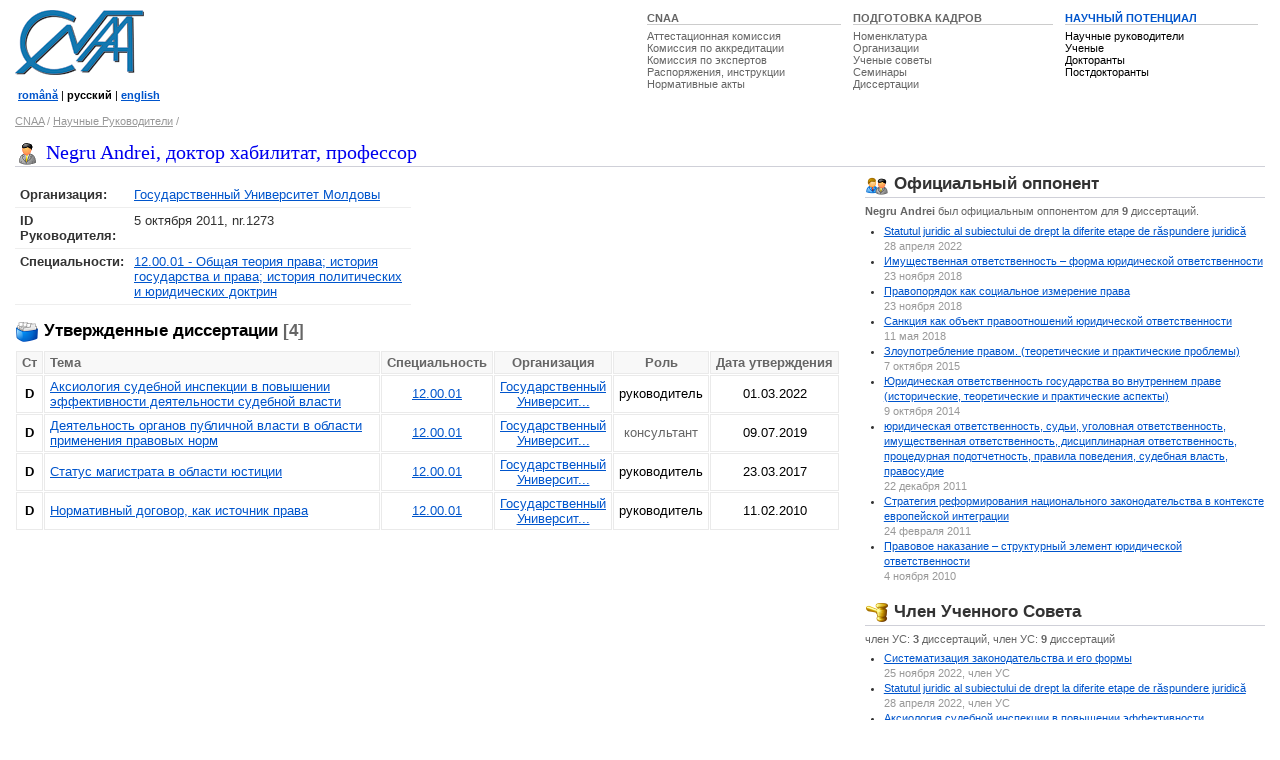

--- FILE ---
content_type: text/html; charset=UTF-8
request_url: http://www.cnaa.md/ru/person/8425/
body_size: 18842
content:
<!DOCTYPE HTML PUBLIC "-//W3C//DTD HTML 4.01 Transitional//EN"> 
<html lang="ru">
<head>
<meta http-equiv="Content-Type" content="text/html; charset=utf-8">
<meta http-equiv="Content-Language" content="ru"> 
<script src="/i/jquery-1.2.5.min.js" type="text/javascript"></script>
<script src="/i/utils.js" type="text/javascript"></script>

<title>Negru Andrei, доктор хабилитат, профессор / Научные Руководители / CNAA</title>

<link rel="stylesheet" href="/ie.css" type="text/css">
<style type="text/css"><!--
body            {font:small arial,sans-serif,verdana,tahoma; color:#000; background-color:#fff}
.rsel {width: 100%}
--></style>
</head>
<body>

<!--noindex-->
<div id="out">
<div style="padding-top: 10px"><table width="50%" align=right class=topmenu>
<tr valign=top><td nowrap width="33%"><div><a href="/ru/">CNAA</a></div><span><a class="tm" href="/ru/attestation-commission/">Аттестационная&nbsp;комиссия</a></span><br><span><a class="tm" href="/ru/accreditation-commission/">Комиссия&nbsp;по&nbsp;аккредитации</a></span><br><span><a class="tm" href="/ru/expert-commissions/">Комиссия&nbsp;по&nbsp;экспертов</a></span><br><span><a class="tm" href="/ru/dispositions/">Распоряжения,&nbsp;инструкции</a></span><br><span><a class="tm" href="/ru/normative-acts/">Нормативные&nbsp;акты</a></span></td>
<td nowrap width="34%"><div><a href="/ru/scientific-training/">ПОДГОТОВКА&nbsp;КАДРОВ </a></div>
<span><a class="tm" href="/ru/nomenclature/">Номенклатура</a></span><br><span><a class="tm" href="/ru/institutions/">Организации</a></span><br><span><a class="tm" href="/ru/css/">Ученые советы</a></span><br><span><a class="tm" href="/ru/seminars/">Семинары</a></span><br><span><a class="tm" href="/ru/theses/">Диссертации</a></span></td>
<td nowrap width="33%"><div class="ac" ><a href="#/ru/scientific-potential/">НАУЧНЫЙ&nbsp;ПОТЕНЦИАЛ</a></div>
<span><a class="tm_ac" href="/ru/scientific-advisers/">Научные&nbsp;руководители</a></span><br><span><a class="tm_ac" href="/ru/scientists/">Ученые</a></span><br><span><a class="tm_ac" href="/ru/doctoral-students/">Докторанты</a></span><br><span><a class="tm_ac" href="/ru/postdoctoral-students/">Постдокторанты</a></span></td>
</tr>
</table><a href="/ru/"><img src="/i/logo.gif" width=129 height=65 alt="CNAA logo"></a><p>                  
<small>&nbsp;<a href="/"><b>română</b></a>&nbsp;|&nbsp;<b>русский</b>&nbsp;|&nbsp;<a href="/en/"><b>english</b></a></small>

<br>

<!--
<div style="float: right">
<form action="/ru/search.ns">
<input type="hidden" name="ps" value="10">
<input type=hidden name=g value="ru">
<input type=hidden name=t value=2>
<input type="text" name="q" size="20" value="поиск" maxlength="80" style="border: solid 1px; border-color: #777; color: #666; width: 250px;" onFocus="if (this.value == 'поиск') this.value=''; this.style.color = '#000'; this.style.backgroundColor = '#EEE';" onBlur="this.style.backgroundColor = '#FFF';">
<input type=submit value="&nbsp; &nbsp; &nbsp;" class="bt">
</form>
</div>
-->

<div id="crumb"><a href="/ru/" >CNAA</a> / <a href="/ru/scientific-advisers/" title="">Научные Руководители</a> / </div>
<br>
<!--/noindex-->
</div>


                              
<h2><img src="/i/adviser.gif" width=24 height=24 alt="Negru Andrei, доктор хабилитат, профессор">Negru Andrei, доктор хабилитат, профессор</h2>
<div class="br"></div>

<div id=left>
<br />

<table class="person" cellspacing="0" cellpadding="0">
<tr>

<td width="48%">
<table width="100%" cellspacing=0 class="info"><tr><td width="10%"><b>Организация:</b></td><td><a href="/ru/institutions/usm/">Государственный Университет Молдовы</a></td></tr><tr><td><b>ID Руководителя:</b></td><td>5 октября 2011, nr.1273</td></tr>

<tr><td><b>Специальности:</b></td>
<td><a href="/ru/scientific-advisers/12.00.01/">12.00.01 - Общая теория права; история государства и права; история политических и юридических доктрин</a></td>
</tr></table>
</td>

<td width="4%">
</td>
<td width="48%">
</td>
</tr>
</table>
<br />
<h3 class="nb"><img src="/i/z/index_.gif" width=24 height=24 alt=""> Утвержденные диссертации <span class="brief">[4]</span></h3><table width="100%" cellspacing=1 class="opn">
<tr align="center">
<td class="ttl" width="1%" align=center><b>Ст</b></td>
<td align="left" class="ttl" width="90%"><b>Тема</b></td>
<td class="ttl" width="1%"><b>Специальность</b></td>
<td class="ttl" width="1%"><b>Организация</b></td>
<td class="ttl" width="1%"><b>Роль</b></td>
<td class="ttl"><b>Дата&nbsp;утверждения</b></td>
</tr>
<tr align="center">
<td  align="center"><b>D</b></td>
<td align="left"><a href="/ru/thesis/57328/">Аксиология судебной инспекции в повышении эффективности деятельности судебной власти</a></td>

<!-- <td align=center rowspan=2><a href="/ru/theses/law/">право</a></td>
-->
<td><a href="/ru/theses/filter/?spec=750" title="Общая теория права; история государства и права; история политических и юридических доктрин">12.00.01</a></td>
<td><a href="/ru/institutions/usm/" title="Государственный Университет Молдовы">Государственный Университ...</a></td>
<td nowrap>руководитель</td>

<td>01.03.2022</td>
</tr>
<tr align="center">
<td  align="center"><b>D</b></td>
<td align="left"><a href="/ru/thesis/54870/">Деятельность органов публичной власти в области применения правовых норм</a></td>

<!-- <td align=center rowspan=2><a href="/ru/theses/law/">право</a></td>
-->
<td><a href="/ru/theses/filter/?spec=750" title="Общая теория права; история государства и права; история политических и юридических доктрин">12.00.01</a></td>
<td><a href="/ru/institutions/usm/" title="Государственный Университет Молдовы">Государственный Университ...</a></td>
<td nowrap><span class="brief">консультант</span></td>

<td>09.07.2019</td>
</tr>
<tr align="center">
<td  align="center"><b>D</b></td>
<td align="left"><a href="/ru/thesis/50958/">Статус магистрата в области юстиции</a></td>

<!-- <td align=center rowspan=2><a href="/ru/theses/law/">право</a></td>
-->
<td><a href="/ru/theses/filter/?spec=750" title="Общая теория права; история государства и права; история политических и юридических доктрин">12.00.01</a></td>
<td><a href="/ru/institutions/usm/" title="Государственный Университет Молдовы">Государственный Университ...</a></td>
<td nowrap>руководитель</td>

<td>23.03.2017</td>
</tr>
<tr align="center">
<td  align="center"><b>D</b></td>
<td align="left"><a href="/ru/thesis/14640/">Нормативный договор, как источник права</a></td>

<!-- <td align=center rowspan=2><a href="/ru/theses/law/">право</a></td>
-->
<td><a href="/ru/theses/filter/?spec=750" title="Общая теория права; история государства и права; история политических и юридических доктрин">12.00.01</a></td>
<td><a href="/ru/institutions/usm/" title="Государственный Университет Молдовы">Государственный Университ...</a></td>
<td nowrap>руководитель</td>

<td>11.02.2010</td>
</tr>
</table></div>

<div id=right>
<!--noindex--><h3><img src="/i/z/users_.gif" width=24 height=24 alt=""> Официальный оппонент</h3>
<div class="brief"><b>Negru Andrei</b> был официальным оппонентом для <b>9</b>  диссертаций. 
</div><ul><li><a href="/ru/thesis/57707/">Statutul juridic al subiectului de drept la diferite etape de răspundere juridică</a><br />
  <span class=link>28 апреля 2022</span> 
</li><li><a href="/ru/thesis/53190/"> Имущественная ответственность – форма юридической ответственности </a><br />
  <span class=link>23 ноября 2018</span> 
</li><li><a href="/ru/thesis/53194/">Правопорядок как социальное измерение права</a><br />
  <span class=link>23 ноября 2018</span> 
</li><li><a href="/ru/thesis/52377/">Санкция как объект правоотношений юридической ответственности</a><br />
  <span class=link>11 мая 2018</span> 
</li><li><a href="/ru/thesis/22521/">Злоупотребление правом. (теоретические и практические проблемы)</a><br />
  <span class=link>7 октября 2015</span> 
</li><li><a href="/ru/thesis/21661/">Юридическая ответственность государства во внутреннем праве (исторические, теоретические и практические аспекты)</a><br />
  <span class=link>9 октября 2014</span> 
</li><li><a href="/ru/thesis/20119/">юридическая ответственность, судьи, уголовная ответственность, имущественная ответственность, дисциплинарная ответственность, процедурная подотчетность, правила поведения, судебная власть, правосудие</a><br />
  <span class=link>22 декабря 2011</span> 
</li><li><a href="/ru/thesis/17921/">Стратегия реформирования национального законодательства в контексте европейской интеграции</a><br />
  <span class=link>24 февраля 2011</span> 
</li><li><a href="/ru/thesis/16644/">Правовое наказание – структурный элемент юридической ответственности</a><br />
  <span class=link>4 ноября 2010</span> 
</li></ul>
<br /><h3><img src="/i/z/css_.gif" width=24 height=24 alt=""> Член Ученного Совета</h3>
<div class="brief">член УС: <b>3</b> диссертаций, член УС: <b>9</b> диссертаций</div><ul><li><a href="/ru/thesis/58476/">Систематизация законодательства и его формы</a><br />
  <span class=link>25 ноября 2022, член УС</span> 
</li><li><a href="/ru/thesis/57707/">Statutul juridic al subiectului de drept la diferite etape de răspundere juridică</a><br />
  <span class=link>28 апреля 2022, член УС</span> 
</li><li><a href="/ru/thesis/57328/">Аксиология судебной инспекции в повышении эффективности деятельности судебной власти</a><br />
  <span class=link>1 марта 2022, член УС</span> 
</li><li><a href="/ru/thesis/56991/">Междисциплинарная методология парадигматической реконструкции права»</a><br />
  <span class=link>30 июля 2021, член УС</span> 
</li><li><a href="/ru/thesis/55216/">Теоретические основы правовой квалификации</a><br />
  <span class=link>6 декабря 2019, член УС</span> 
</li><li><a href="/ru/thesis/54865/">Принцип гуманизма в институте юридической ответственности</a><br />
  <span class=link>9 июля 2019, член УС</span> 
</li><li><a href="/ru/thesis/53289/">Правовая политика в области прав человека, применяемая в Республике Молдова.</a><br />
  <span class=link>23 ноября 2018, член УС</span> 
</li><li><a href="/ru/thesis/52381/">Вина как неотъемлемое условие юридической ответственности</a><br />
  <span class=link>11 мая 2018, член УС</span> 
</li><li><a href="/ru/thesis/51257/">Ответственность в сфере здравоохранения</a><br />
  <span class=link>31 мая 2017, член УС</span> 
</li><li><a href="/ru/thesis/50231/">Роль государства в обеспечении и гарантировании правовогостатуса личности</a><br />
  <span class=link>15 ноября 2016, член УС</span> 
</li><li><a href="/ru/thesis/25133/">Начало процесса модернизации национальной юстиции</a><br />
  <span class=link>6 октября 2016, член УС</span> 
</li><li><a href="/ru/thesis/17929/">«Принципы юридической ответственности</a><br />
  <span class=link>24 февраля 2011, член УС</span> 
</li></ul>
<br />
<h3><img src="/i/links.gif" width=24 height=24 alt=""> Связи</h3>
<ul><li><a href="/ru/person/3021/">Baltaga Dumitru</a> / <span class="brief">25 диссертаций<br />доктор хабилитат, профессор, Международный Независимый Университет Молдовы</span></li><li><a href="/ru/person/3020/">Smochină Andrei</a> / <span class="brief">28 диссертаций<br />доктор хабилитат, профессор, Институт истории АНМ</span></li><li><a href="/ru/person/4053/">Avornic Gheorghe</a> / <span class="brief">24 диссертаций<br />доктор хабилитат, профессор, Государственный Университет Молдовы</span></li><li><a href="/ru/person/3045/">Aramă Elena</a> / <span class="brief">16 диссертаций<br />доктор хабилитат, профессор, Государственный Университет Молдовы</span></li><li><a href="/ru/person/13003/">Postu Ion</a> / <span class="brief">15 диссертаций<br />доктор, доцент</span></li><li><a href="/ru/person/3019/">Negru Boris</a> / <span class="brief">12 диссертаций<br />доктор, доцент, Государственный Университет Молдовы</span></li><li><a href="/ru/person/3958/">Coptileţ Valentina</a> / <span class="brief">5 диссертаций<br />доктор, доцент, Государственный Университет Молдовы</span></li><li><a href="/ru/person/22418/">Grecu  Raisa</a> / <span class="brief">9 диссертаций<br />доктор хабилитат, доцент</span></li><li><a href="/ru/person/12533/">Gamurari Vitalie</a> / <span class="brief">4 диссертаций<br />доктор, доцент</span></li><li><a href="/ru/person/12748/">Ţurcan Serghei </a> / <span class="brief">4 диссертаций<br />доктор, доцент</span></li><li><a href="/ru/person/3046/">Grama Dumitru</a> / <span class="brief">6 диссертаций<br />доктор, доцент, Институт истории АНМ</span></li><li><a href="/ru/person/9999/">Lupaşcu Zinaida</a> / <span class="brief">6 диссертаций<br />доктор, доцент</span></li><li><a href="/ru/person/23493/">Ciobanu Rodica</a> / <span class="brief">5 диссертаций<br />доктор хабилитат, доцент</span></li><li><a href="/ru/person/14644/">Botnari  Elena</a> / <span class="brief">3 диссертаций<br />доктор, доцент</span></li><li><a href="/ru/person/25136/">Negru  Alina</a> / <span class="brief">3 диссертаций<br />доктор, доцент</span></li></ul><!--/noindex-->
</div>

<!--noindex-->

<div id="clear">&nbsp;</div>
</div>

<div id="footer"><!-- Start Quantcast tag -->
<script type="text/javascript">
_qoptions={
qacct:"p-848Mgu_pOgXvY"
};
</script>
<script type="text/javascript" src="http://edge.quantserve.com/quant.js"></script>
<noscript>
<img src="http://pixel.quantserve.com/pixel/p-848Mgu_pOgXvY.gif" style="display: none;" border="0" height="1" width="1" alt="Quantcast"/>
</noscript>
<!-- End Quantcast tag --><div align="right"><a style="text-decoration:none; color:#cfd0d8" href="#top" onClick="scrollTo(0,0); return false;">back to top</a></div>

<div class="copy"><div style="float: right; text-align: right">
<a href="/ru/contacts/" title="Контактные телефоны, дни и время аудиенций">Контакты</a> ∙<br>
<a href="/ru/stats/" title="Статистика сайта">Статистика</a> ∙<br>
<a onclick="alert('email: oburlaca [at] neonet [dot] md'); return false;" href="http://www.burlaca.com/">Webmaster</a> ∙ 
</div>
Copyright &copy; 2001&ndash;2010 <a href="http://www.cnaa.md/">Национальный Совет по Аккредитации и Аттестации</a><br>
Тел./факс: (373 22) 29-62-71, e-mail:
<script language="JavaScript" type="text/javascript"> 
var t = '<a href="mailto:' + 'info' + '@' + 'cnaa.md' + '">' + 'info' + '@' + 'cnaa.md' + "<\/a>"; 
document.write(t);
</script><br>
Адрес: MD-2004, Кишинев, бул. Штефан чел Маре, 180
</div>
<div class="copy2"><div style="float: right">
<a rel="nofollow" href="http://www.asm.md/"><img src="/i/logo_asm.jpg" width=45 height=60 alt="Академия наук Республики Молдова"></a>

</div>∙ <a href="/ru/links/">Полезные ссылки</a><br>
∙ Сайт разработан <a target=_blank href="http://www.neonet.md/">NeoNet</a><br>
∙ Работает на <a target=_blank href="/ru/thesis/4735/">NeoSite</a></div>
</div>


<!--/noindex-->


<script type="text/javascript">
var gaJsHost = (("https:" == document.location.protocol) ? "https://ssl." : "http://www.");
document.write(unescape("%3Cscript src='" + gaJsHost + "google-analytics.com/ga.js' type='text/javascript'%3E%3C/script%3E"));
</script>
<script type="text/javascript">
var pageTracker = _gat._getTracker("UA-261588-1");
pageTracker._trackPageview();
</script>
</body>
</html>














   
